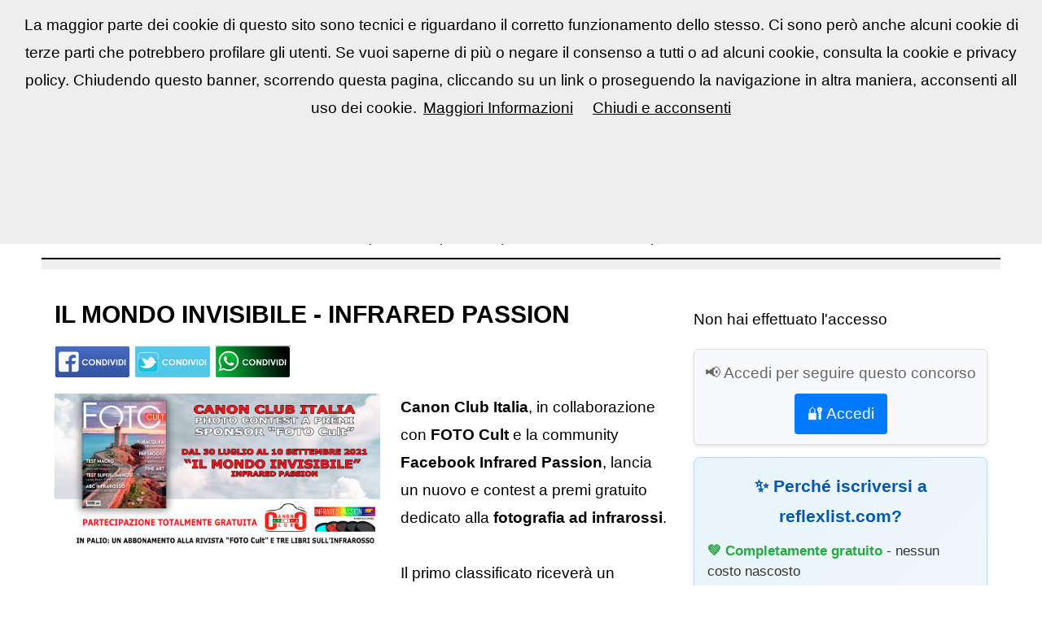

--- FILE ---
content_type: text/html; charset=UTF-8; Charset=UTF-8
request_url: https://www.reflexlist.com/concorso-fotografico.asp?id=6443
body_size: 34533
content:


<!DOCTYPE html>
<html lang="it">
<head>
    <meta http-equiv="content-type" content="text/html; charset=utf-8">
    <title>IL MONDO INVISIBILE - INFRARED PASSION - Concorso Fotografico | REFLEXLIST.com</title>
    <meta charset="UTF-8">
    <meta name="description" content="Partecipa al concorso fotografico IL MONDO INVISIBILE - INFRARED PASSION . Su REFLEXLIST.com Scopri il bando, premi e come iscriverti.">
    <meta name="viewport" content="width=device-width, initial-scale=1">
    
    <!-- Open Graph (Facebook) -->
    <meta property="og:title" content="IL MONDO INVISIBILE - INFRARED PASSION - Concorso Fotografico | REFLEXLIST.com">
    <meta property="og:image" content="https://www.reflexlist.com/public/fotoconcorsi/2021_concorso_fotografico_il-mondo-invisibile.jpg">
	<meta property="og:description" content="&#127919; Partecipa al IL MONDO INVISIBILE - INFRARED PASSION! &#128248; Scopri come partecipare a questo concorso fotografico">
    <meta property="og:url" content="https://www.reflexlist.com/concorso-fotografico.asp?id=6443">
    <meta property="og:type" content="website">
    
    <link rel="stylesheet" href="aa1_16.css">
    <link rel="canonical" href="https://www.reflexlist.com/concorso-fotografico.asp?id=6443">
    
    <!-- Schema.org -->
    <script type="application/ld+json">
    {
      "@context": "https://schema.org",
      "@type": "Event",
      "name": "IL MONDO INVISIBILE - INFRARED PASSION",
      "description": "&lt;b&gt;Canon Club Italia&lt;/b&gt;, in collaborazione con  &lt;b&gt;FOTO Cult&lt;/b&gt; e la community &lt;b&gt;Facebook Infrared Passion&lt;/b&gt;, lancia un nuovo e contest a premi gratuito dedicato alla &lt;b&gt;fotografia ad infrarossi&lt;",
      "image": "https://www.reflexlist.com/public/fotoconcorsi/2021_concorso_fotografico_il-mondo-invisibile.jpg",
      "url": "https://www.reflexlist.com/concorso-fotografico.asp?id=6443",
      "endDate": "10/09/2021"
    }
    </script>
</head>
<body>
<script src="/cookiechoices.js"></script>
<script>
 document.addEventListener('DOMContentLoaded', function(event) {
    cookieChoices.showCookieConsentBar('La maggior parte dei cookie di questo sito sono tecnici e riguardano il corretto funzionamento dello stesso. Ci sono però anche alcuni cookie di terze parti che potrebbero profilare gli utenti. Se vuoi saperne di più o negare il consenso a tutti o ad alcuni cookie, consulta la cookie e privacy policy. Chiudendo questo banner, scorrendo questa pagina, cliccando su un link o proseguendo la navigazione in altra maniera, acconsenti all uso dei cookie.', 'Chiudi e acconsenti', 'Maggiori Informazioni', 'http://www.reflexlist.com/privacy_policy.asp');
  });
</script><!-- INIZIO MENU-->
  <!-- Navbar -->

  <div class="aa1-top">
    

    <div class="aa1-bar aa1-white aa1-wide aa1-padding aa1-card">

    <!-- INIZIO piccola griglia sulla destra -->
    <a class="aa1-bar-item aa1-button aa1-hide-medium aa1-hide-large aa1-right" href="javascript:void(0);" onclick="openNav()">
      <div class="container_hamburger" onclick="myFunction_hamburger(this)">
        <div class="bar1"></div>
        <div class="bar2"></div>
        <div class="bar3"></div>
      </div>
    </a>
    <script>
      function myFunction_hamburger(x) {
        x.classList.toggle("change");
      }
      </script>
    <!-- FINE piccola griglia sulla destra -->

      <div class="aa1-dropdown-hover">
        <a href="https://www.reflexlist.com" class="aa1-button">Reflex<b>LIST</b><i class="fa fa-home"></i><i>&#9660;</i></a>    
        <div class="aa1-dropdown-content aa1-card-4 aa1-bar-block">
            <a href="https://www.reflexlist.com" onclick="resetOnce()" class="aa1-bar-item aa1-button">www.reflexlist.com <i class="fa fa-home"></i></a>
        </div>
        </div>
    
      <div class="aa1-dropdown-hover aa1-hide-small">
          <a href="https://www.reflexlist.com" class="aa1-button" title="News e utility">News e utility<i>&#9660;</i></a>     
          <div class="aa1-dropdown-content aa1-card-4 aa1-bar-block">
              <a href="https://www.reflexlist.com/manuale-fotografia/index.asp" onclick="resetOnce()" class="aa1-bar-item aa1-button">Manuale di fotografia</a>
              <a href="https://www.reflexlist.com/news.asp" onclick="resetOnce()" class="aa1-bar-item aa1-button">News</a>
              <a href="https://www.reflexlist.com/utility-sitiweb.asp" onclick="resetOnce()" class="aa1-bar-item aa1-button">Web</a>
              <a href="https://www.reflexlist.com/utility-software.asp" onclick="resetOnce()" class="aa1-bar-item aa1-button">Software</a>
              <a href="https://www.reflexlist.com/utility-app.asp" onclick="resetOnce()" class="aa1-bar-item aa1-button">App</a>
              <a href="https://www.reflexlist.com/guide-fotografiche.asp" onclick="resetOnce()" class="aa1-bar-item aa1-button">Guide fotografiche</a>
              <a href="https://www.reflexlist.com/guide-glossario.asp" onclick="resetOnce()" class="aa1-bar-item aa1-button">Glossario</a>
              <a href="https://www.reflexlist.com/schede_fotocamere_obiettivi.asp" onclick="resetOnce()" class="aa1-bar-item aa1-button">Attrezzatura</a>
	      <a href="https://www.reflexlist.com/produttori_foto.asp" onclick="resetOnce()" class="aa1-bar-item aa1-button">Elenco Produttori</a>
          </div>
          </div>

        <div class="aa1-dropdown-hover aa1-hide-small">
          <a href="https://www.reflexlist.com" class="aa1-button" title="Concorsi fotografici">Concorsi fotografici<i>&#9660;</i></a>      
          <div class="aa1-dropdown-content aa1-card-4 aa1-bar-block">
            <a href="https://www.reflexlist.com/concorsi-fotografici.asp" onclick="resetOnce()" class="aa1-bar-item aa1-button">Concorsi in scadenza</a>
            <a href="https://www.reflexlist.com/concorsi-fotografici-nuovi.asp" onclick="resetOnce()" class="aa1-bar-item aa1-button">Concorsi nuovi</a>
            <a href="https://www.reflexlist.com/concorsi-fotografici-gratuiti.asp" onclick="resetOnce()" class="aa1-bar-item aa1-button">Concorsi gratuiti</a>
            <a href="https://www.reflexlist.com/concorsi-fotografici-online.asp" onclick="resetOnce()" class="aa1-bar-item aa1-button">Concorsi online</a>
            <a href="https://www.reflexlist.com/concorsi.asp" onclick="resetOnce()" class="aa1-bar-item aa1-button">Archivio concorsi</a>
            <a href="https://www.reflexlist.com/elenco-organizzatori-concorsi-fotografici.asp" onclick="resetOnce()" class="aa1-bar-item aa1-button">Elenco organizzatori concorsi</a>
             </div>
            </div>


            <div class="aa1-dropdown-hover aa1-hide-small">
              <a href="https://www.reflexlist.com" class="aa1-button" title="Mostre Eventi">Mostre Eventi<i>&#9660;</i></a>       
              <div class="aa1-dropdown-content aa1-card-4 aa1-bar-block">
                <a href="https://www.reflexlist.com/appuntamenti-fotografici.asp" onclick="resetOnce()" class="aa1-bar-item aa1-button">Mostre ed eventi</a>
                <a href="https://www.reflexlist.com/corsi-di-fotografia.asp" onclick="resetOnce()" class="aa1-bar-item aa1-button">Corsi di fotografia</a>
 		<a href="https://www.reflexlist.com/non-solo-fotografia.asp" onclick="resetOnce()"" class="aa1-bar-item aa1-button">Non solo fotografia</a>
                <a href="https://www.reflexlist.com/appuntamenti.asp" onclick="resetOnce()"" class="aa1-bar-item aa1-button">Archivio mostre ed eventi</a>
                <a href="https://www.reflexlist.com/elenco-organizzatori-festival-fotografia.asp" onclick="resetOnce()" class="aa1-bar-item aa1-button">Elenco organizzatori festival</a>
                </div>
                </div>

    <a class="aa1-bar-item aa1-button aa1-hide-small" href="https://www.reflexlist.com/contatti.asp">Contatti</a>


            <div class="aa1-dropdown-hover aa1-hide-small">
              <a href="https://www.reflexlist.com/concorsi-fotografici.asp" class="aa1-button" title="Lingua">🇮🇹&emsp;Italiano</a>       
              <div class="aa1-dropdown-content aa1-card-4 aa1-bar-block">
                <a href="https://www.reflexlist.com/concorsi-fotografici.asp" onclick="resetOnce()" class="aa1-bar-item aa1-button">🇮🇹&emsp;Italiano</a>
                <a href="https://www.reflexlist.com/photocontests.asp" onclick="resetOnce()" class="aa1-bar-item aa1-button">🇬🇧&emsp;EN/US</a>
                </div>
                </div>


    <div class="aa1-dropdown-hover aa1-hide-small aa1-right">
      <a href="https://www.reflexlist.com/segnala-concorso-fotografico.asp" class="aa1-button" title="Segnala Eventi" style="background-color:#fada1a">Segnala evento<i>&#9660;</i></a>       
      <div class="aa1-dropdown-content aa1-card-4 aa1-bar-block">
          <a href="https://www.reflexlist.com/segnala-concorso-fotografico.asp" class="aa1-bar-item aa1-button">Segnala concorso</a>
          <a href="https://www.reflexlist.com/segnala-mostra-di-fotografia.asp" class="aa1-bar-item aa1-button">Segnala mostra/evento</a>
          <a href="https://www.reflexlist.com/segnala-corso-di-fotografia.asp" class="aa1-bar-item aa1-button">Segnala corso</a>
      </div>
      </div>
<div class="aa1-dropdown-hover aa1-hide-small aa1-right">
    <a href="https://www.reflexlist.com/areautenti/notifiche.asp" class="aa1-button" title="La mia area" style="background-color: green">📋 La mia area</a>       

</div>
      </div>

    <!-- Navbar on small screens -->
    <div id="navDemo" class="aa1-bar-block aa1-theme-d2 aa1-hide aa1-hide-large aa1-hide-medium">
                  <details>
                  <summary class="aa1-button" title="News e Utility">News e Utility </summary>
				  <a href="https://www.reflexlist.com/manuale-fotografia/index.asp" onclick="resetOnce()" class="aa1-bar-item aa1-button">Manuale di fotografia</a>
                    <a href="https://www.reflexlist.com/news.asp" onclick="resetOnce()" class="aa1-bar-item aa1-button">News</a>
                    <a href="https://www.reflexlist.com/utility-sitiweb.asp" onclick="resetOnce()" class="aa1-bar-item aa1-button">Web</a>
                    <a href="https://www.reflexlist.com/utility-software.asp" onclick="resetOnce()" class="aa1-bar-item aa1-button">Software</a>
                    <a href="https://www.reflexlist.com/utility-app.asp" onclick="resetOnce()" class="aa1-bar-item aa1-button">App</a>
                    <a href="https://www.reflexlist.com/guide-fotografiche.asp" onclick="resetOnce()" class="aa1-bar-item aa1-button">Guide fotografiche</a>
                    <a href="https://www.reflexlist.com/guide-glossario.asp" onclick="resetOnce()" class="aa1-bar-item aa1-button">Glossario</a>  
                    <a href="https://www.reflexlist.com/schede_fotocamere_obiettivi.asp" onclick="resetOnce()" class="aa1-bar-item aa1-button">Attrezzatura</a>
		    <a href="https://www.reflexlist.com/produttori_foto.asp" onclick="resetOnce()" class="aa1-bar-item aa1-button">Elenco Produttori</a>  
                  </details>

                      <details>
                        <summary class="aa1-button" title="Concorsi fotografici">Concorsi fotografici</summary>
  
                    <a href="https://www.reflexlist.com/concorsi-fotografici.asp" onclick="resetOnce()" class="aa1-bar-item aa1-button">Concorsi in scadenza</a>
                    <a href="https://www.reflexlist.com/concorsi-fotografici-nuovi.asp" onclick="resetOnce()" class="aa1-bar-item aa1-button">Concorsi nuovi</a>
                    <a href="https://www.reflexlist.com/concorsi-fotografici-gratuiti.asp" onclick="resetOnce()" class="aa1-bar-item aa1-button">Concorsi gratuiti</a>
                    <a href="https://www.reflexlist.com/concorsi-fotografici-online.asp" onclick="resetOnce()" class="aa1-bar-item aa1-button">Concorsi online</a>
                    <a href="https://www.reflexlist.com/concorsi.asp" onclick="resetOnce()" class="aa1-bar-item aa1-button">Archivio concorsi</a>
                    <a href="https://www.reflexlist.com/elenco-organizzatori-concorsi-fotografici.asp" onclick="resetOnce()" class="aa1-bar-item aa1-button">Elenco organizzatori concorsi</a>
                    
                  </details>

                  <details>
                    <summary class="aa1-button" title="Mostre ed Eventi">Mostre ed Eventi </summary>
                  <a href="https://www.reflexlist.com/appuntamenti-fotografici.asp" onclick="resetOnce()" class="aa1-bar-item aa1-button">Mostre ed eventi</a>
                  <a href="https://www.reflexlist.com/corsi-di-fotografia.asp" onclick="resetOnce()" class="aa1-bar-item aa1-button">Corsi di fotografia</a>
                  <a href="https://www.reflexlist.com/appuntamenti.asp" onclick="resetOnce()" class="aa1-bar-item aa1-button">Archivio mostre ed eventi</a>
                  <a href="https://www.reflexlist.com/elenco-organizzatori-festival-fotografia.asp" onclick="resetOnce()" class="aa1-bar-item aa1-button">Elenco organizzatori festival</a>
                </details>


           	<details>
              <summary class="aa1-button" title="Lingua"> <a class="aa1-button" title="Lingua">🇮🇹&emsp;Italiano</summary>     
                <a href="https://www.reflexlist.com/concorsi-fotografici.asp" onclick="resetOnce()" class="aa1-bar-item aa1-button">🇮🇹&emsp;Italiano</a>
                <a href="https://www.reflexlist.com/photocontests.asp" onclick="resetOnce()" class="aa1-bar-item aa1-button">🇬🇧&emsp;EN/US</a>
               </details>


                <details>
                  <summary class="aa1-button" title="Segnala Concorsi ed eventi<">Segnala Concorsi ed eventi</summary>
                
                    <a href="https://www.reflexlist.com/segnala-concorso-fotografico.asp" class="aa1-bar-item aa1-button">Segnala concorso</a>
                    <a href="https://www.reflexlist.com/segnala-mostra-di-fotografia.asp" class="aa1-bar-item aa1-button">Segnala mostra/evento</a>
                    <a href="https://www.reflexlist.com/segnala-corso-di-fotografia.asp" class="aa1-bar-item aa1-button">Segnala corso</a>
                  </details>
<a href="https://www.reflexlist.com/areautenti/notifiche.asp" class="aa1-button" title="La mia area">📋 La mia area</a>
                  <a href="https://www.reflexlist.com/segnala-concorso-fotografico.asp"  class="aa1-button" title="Contatti">Contatti</a>
                   </div>
  </div>
<!-- FINE MENU-->


<script>
  
  // Used to toggle the menu on smaller screens when clicking on the menu button
  function openNav() {
    var x = document.getElementById("navDemo");
    if (x.className.indexOf("aa1-show") == -1) {
      x.className += " aa1-show";
    } else { 
      x.className = x.className.replace(" aa1-show", "");
    }
  }
  </script>

<script>
  function resetOnce() { 
    document.cookie = "concorsifoto=; expires=Thu, 01 Jan 1970 00:00:00 GMT";
    document.cookie = "news=; expires=Thu, 01 Jan 1970 00:00:00 GMT";
  }
  </script> <!-- Menu responsive-->
   <div class="aa1-main aa1-padding-64 aa1-margin-reflexlist"><!-- Main content: spostamento sui margini impostato ad css 
    aa1-margin-reflexlist . Menu escluso-->


<div class="layoutdims_IIII"></div>
<div><a href="https://t.me/reflexlist" target="new">
<picture id="telegramPicture">
  <source media="(max-width:650px)" srcset="https://www.reflexlist.com/public/pulsanti/quadrato-telegram-azzurro.jpg">
  <img alt="" src="https://www.reflexlist.com/public/pulsanti/telegram-br-2.jpg" style="width:100%" /> 
</picture>

<script>
  const picture = document.getElementById("telegramPicture");
  const source = picture.querySelector("source");

  if (window.location.href.startsWith("https://www.reflexlist.com/manuale-fotografia/")) {
    source.srcset = "https://www.reflexlist.com/public/articoli/manuale-di-fotografia-facile-facile-IIII.jpg";
  }
</script>
</a></div>

<div class="layoutdims_IIIII"></div>

  <!--Barra orizzontale  -->
<div class="layoutdims_IIIIII">
<span class="aa1-tag aa1-dark-grey aa1-small "><a href="http://www.reflexlist.com/appuntamenti.asp" onclick="resetOnce()">Archivio Mostre ed Eventi</a></span> | 
<span class="aa1-tag aa1-dark-grey aa1-small "><a href="http://www.reflexlist.com/appuntamenti-fotografici.asp" onclick="resetOnce()">Mostre ed Eventi</a></span> | 
<span class="aa1-tag aa1-dark-grey aa1-small "><a href="http://www.reflexlist.com/corsi-di-fotografia.asp" onclick="resetOnce()">Corsi / Workshop</a></span>
</div>

<!--Menu orizzontale appuntamenti  -->
 
              <div class="aa1-container_messaggio"><h5><strong>Attenzione</strong> La sezione dedicata all'attrezzatura (schede e quotazioni) non è attualmente disponibile.<br></h5></div>

              <!--Messaggi a tutto il sito  -->

<!-- FINE -box messaggi e comunicazioni  -->

<p class="layoutdims_II"></p>



 <!-- ####################################################### IMMAGINE TITOLO TESTO -->



<div class="aa1-row">
    <!-- Contenuto principale (articolo) -->
    <article class="aa1-twothird aa1-container">
        <h2 style="font-weight: 700;" class="aa1-titolo_concorso">IL MONDO INVISIBILE - INFRARED PASSION</h2>
        <h6></h6>
        <p>
<a href="#" onclick="window.open('https://www.facebook.com/sharer/sharer.php?u='+encodeURIComponent(location.href),'facebook-share-dialog','width=626,height=436');return false;"><img alt="" src="images/condividi-facebook-reflexlist-II.jpg" style="width: auto; height:40px;"></a>

<a href="#" onclick="window.open('https://twitter.com/share','twitter-share-button','width=626,height=436');return false;"><img alt="" src="images/condividi-twitter-reflexlist-II.jpg" style="width: auto; height:40px"></a>

<script>  
    //user-defined function to open and share web content on WhatsApp  
    function openWhatsApp() {  
        window.open('whatsapp://send?text=' + window.location.href);  
        }  
    </script> 
        
<a href="#" onclick="openWhatsApp()"><img src = "images/condividi-facebook-wup.jpg"style="width: auto; height:40px"></a>
    </p>

        <img class="img_container" src="/public/fotoconcorsi/2021_concorso_fotografico_il-mondo-invisibile.jpg" title='IL MONDO INVISIBILE - INFRARED PASSION' alt='IL MONDO INVISIBILE - INFRARED PASSION'>
        <b>Canon Club Italia</b>, in collaborazione con  <b>FOTO Cult</b> e la community <b>Facebook Infrared Passion</b>, lancia un nuovo e contest a premi gratuito dedicato alla <b>fotografia ad infrarossi</b>. <br><br>
Il primo classificato riceverà un abbonamento annuale cartaceo alla rivista e la sua fotografia sarà pubblicata sulla rivista in edicola, mentre i primi tre classificati riceveranno contestualmente una copia gratuita della GUIDA PRATICA PER LA FOTOGRAFIA INFRAROSSO: Impariamo a fotografare il mondo invisibile.<br><br>
Il termine ultimo per la consegna del materiale è fissato per il <b>10 settembre 2021</b>.<div style='border:1px dashed #336699;padding:7px'><span style='color: #336699;text-decoration: underline;'>Per maggiori informazioni (bando, scheda di partecipazione, etc. etc.) visitate il sito degli organizzatori</span><br><a href='http://www.domiad.it/contest-a-premi-il-mondo-invisibile-infrared-passion-sponsor-fotocult-dal-30-luglio-al-10-settembre-2021/?doing_wp_cron=1627974143.5179600715637207031250' target='new'><b>www.domiad.it/contest-a-premi-il-mondo-invisibile-infrared-p</b></a></div>


	<div>
<p><b>Disclaimer</b>. Reflexlist.com non e' legato in nessun modo ai concorsi, agli eventi, alle mostre, ai corsi e ai workshop segnalati e ai loro organizzatori, pertanto declina qualsiasi responsabilita' e non rispondera' a comunicazioni riguardanti eventuali irregolarita'.</p>
</div>
    </article>

    <!-- Contenuto laterale (secondario) -->
    <aside class="aa1-third aa1-container">
			  <p>
    <!-- VERSIONE NON LOGGATO -->
    Non hai effettuato l'accesso<br>
    <div class="notifica-box" style="padding: 12px; background: #f8f9fa; border: 1px solid #ddd; border-radius: 6px; text-align: center; margin: 15px 0; box-shadow: 0 2px 4px rgba(0,0,0,0.1);">
        <div style="margin-bottom: 8px; color: #666;">
            📢 Accedi per seguire questo concorso
        </div>
        <a href="https://www.reflexlist.com/areautenti/login.asp?redirect_url=concorso-fotografico.asp?id=6443" 
           target="_blank"
           style="background: #007bff; color: white; padding: 8px 16px; text-decoration: none; border-radius: 4px; display: inline-block;">
            🔐 Accedi
        </a>
    </div>
    
    <!-- PANNELLO INFORMATIVO VANTAGGI -->
    <div style="background: linear-gradient(135deg, #e8f4f8 0%, #f0f8ff 100%); border: 1px solid #b8daff; border-radius: 8px; padding: 16px; margin: 15px 0; box-shadow: 0 2px 8px rgba(0,123,255,0.1);">
        <div style="text-align: center; margin-bottom: 12px;">
            <strong style="color: #0056b3; font-size: 1.1em;">✨ Perché iscriversi a reflexlist.com?</strong>
        </div>
        <div style="text-align: left; font-size: 0.9em; color: #333; line-height: 1.5;">
            <div style="margin-bottom: 8px;">
                <span style="color: #28a745; font-weight: bold;">💚 Completamente gratuito</span> - nessun costo nascosto
            </div>
            <div style="margin-bottom: 8px;">
                <span style="color: #fd7e14; font-weight: bold;">🚫 Zero spam</span> - avrai accesso a una tua bacheca privata
            </div>
            <div style="margin-bottom: 4px;">
                <span style="color: #6f42c1; font-weight: bold;">⏰ Non perdere mai una scadenza</span>
            </div>
            <div style="font-size: 0.85em; color: #666; padding-left: 20px;">
                Che scada tra 7 giorni o tra 6 mesi, che il concorso venga posticipato o meno, non dimenticherai mai più niente!
            </div>
        </div>
    </div>

			  </p>
        <p>
            <div class="backgroundColorePersonale">
  <hr class='hrColorNero '/><span class='btn_II'><b>Concorso fotografico</b></span><hr class='hrColorNero '/>	<span class='btn_II'>Iscrizione gratuita </span>&nbsp;  <hr class='hrColorNero '/>	<span class='btn_II'>Scadenza </span>&nbsp; 10/09/2021 <hr class='hrColorNero '/>	<span class='btn_II'>Chi pu&ograve; partecipare? </span>&nbsp; Possono partecipare tutti gli iscritti al Canon Club Italia  e alla community Infrared Passion ad esclusione dello staff.<hr class='hrColorNero '/>	<span class='btn_II'>Online? </span>&nbsp; </td></tr><hr class='hrColorNero '/>	<span class='btn_II'>Tema: </span>&nbsp; Il mondo invisibile.  </h4mm><hr class='hrColorNero '/>	<span class='btn_II'> Cosa si vince?  </span>&nbsp; Il primo classificato riceverà un abbonamento annuale cartaceo alla rivista e la sua fotografia sarà pubblicata sulla rivista in edicola, mentre i primi tre classificati riceveranno contestualmente una copia gratuita della GUIDA PRATICA PER LA FOTOGRAFIA INFRAROSSO: Impariamo a fotografare il mondo invisibile.<hr class='hrColorNero '/>	<a class='btn_III' href='http://www.domiad.it/contest-a-premi-il-mondo-invisibile-infrared-passion-sponsor-fotocult-dal-30-luglio-al-10-settembre-2021/?doing_wp_cron=1627974143.5179600715637207031250' target='new' rel='external'>www.domiad.it</a><hr class='hrColorNero '/>


</div>
        </p>

        <div><a href="https://t.me/reflexlist" target="new"><img alt="" src="public/pulsanti/quadrato-telegram-azzurro-2.jpg" style="width:100%" /></a></div>
 

	 <div style="background-color:#CCCCCC; width:100%; height:2px; padding:0; margin-top:5px; margin-bottom:5px; float:left;"></div>
        <div style="background-color:#CCCCCC; width:100%; height:2px; padding:0; margin-top:5px; margin-bottom:5px; float:left;"></div>

	 <div style="background-color:#CCCCCC; width:100%; height:2px; padding:0; margin-top:5px; margin-bottom:5px; float:left;"></div>
        <div style="background-color:#CCCCCC; width:100%; height:2px; padding:0; margin-top:5px; margin-bottom:5px; float:left;"></div>

      <div><a href="https://www.reflexlist.com/manuale-fotografia" target="new"><img alt="" src="https://www.reflexlist.com/public/articoli/manuale-di-fotografia-facile-facile-IIII.jpg" style="width:100%" /></a></div>
 

        <div style="background-color:#CCCCCC; width:100%; height:2px; padding:0; margin-top:10px; margin-bottom:5px; float:left;"></div>
        <div style="background-color:#CCCCCC; width:100%; height:2px; padding:0; margin-top:10px; margin-bottom:5px; float:left;"></div>
          
  	<p><a href="https://www.reflexlist.com/notizia.asp?id=1102">PhotoWorks: l&#39;editor che ti stupir&agrave;!</a></p>

<div><a href="https://photo-works.net/photoworks-pro-special-for-reflexlist.php" target="new"><img alt="" src="https://www.reflexlist.com/public/pulsanti/banner_promozionale_photoworks.jpg" style="width:100%" /></a></div>

		
 	 <div style="background-color:#CCCCCC; width:100%; height:2px; padding:0; margin-top:10px; margin-bottom:5px; float:left;"></div>
        <div style="background-color:#CCCCCC; width:100%; height:2px; padding:0; margin-top:10px; margin-bottom:5px; float:left;"></div>
  
<a href="https://www.reflexlist.com/segnala-concorso-fotografico.asp" class="aa1-button" title="Notifications" style="background-color:#fada1a">Segnala Concorso</a>     
<a href="https://www.reflexlist.com/segnala-mostra-di-fotografia.asp" class="aa1-button" title="Notifications" style="background-color:#fada1a">Segnala Evento</a>     
<a href="https://www.reflexlist.com/segnala-corso-di-fotografia.asp" class="aa1-button" title="Notifications" style="background-color:#fada1a">Segnala Corso</i></a>    
<a href="https://www.reflexlist.com/faq.asp" class="aa1-button" title="Notifications" style="background-color:#fada1a">Faq</i></a>   
<a href="https://www.reflexlist.com/contatti.asp" class="aa1-button" title="Notifications" style="background-color:#fada1a">Contatti</i></a>    



    </aside>
</div>



<!--   <div class="aa1-row aa1-padding-64">
    <div class="aa1-twothird aa1-container">
      <h2 class="aa1-text-teal"></h2>
       
 
      </div>

  
    <div class="aa1-third aa1-container">
      <p class="aa1-border aa1-padding-large aa1-padding-32 aa1-center">AD</p>
      <p class="aa1-border aa1-padding-large aa1-padding-64 aa1-center">
        <img src="/public/fotoconcorsi/"  alt="">
      </p>
    </div>
  </div> -->


             <p class="layoutdims_II"></p>
  
  <div class="aa1-container"><h5><p>Questo sito web non rappresenta una testata giornalistica, viene aggiornato senza alcuna periodicit&agrave; fissa ed i contenuti sono frutto ed espressione della volont&agrave; personale degli utenti.<br />
Questo sito non fornisce alcuna garanzia sull&#39; accuratezza e completezza dei contenuti riportati e si riserva il diritto di modificare ed aggiornare dette informazioni senza preavviso alcuno.</p>
</h5></div>

  <p class="layoutdims_II"></p>


<div class="layoutdims_IIII"></div>
<div><a href="https://www.instagram.com/reflexlist/" target="new">
<picture>
  <source media="(max-width:650px)" srcset="https://www.reflexlist.com/public/pulsanti/quadrato-instagram-arancione.jpg">
  <img alt="" src="https://www.reflexlist.com/public/pulsanti/instragram-br.jpg" style="width:100%" /> 
</picture>
</a></div>

<div class="layoutdims_IIIII"></div>

  


          <!-- Footer -->
          <footer class="aa1-container aa1-padding-32 aa1-grey">  
                <div class="aa1-row-padding">
      <div class="aa1-third">
        <h3>FORSE TI INTERESSA...</h3>
        <a href="http://www.reflexlist.com">
          <img style="width:auto; height:50px; float:left; margin-left:0.5%; margin-right:25px;" alt="" src="images/logo_reflexlist_VI.jpg">
        </a>
        <p>Reflexlist.com è un progetto fotografico di Antonio Annese. Usa la sezione <a href="https://www.reflexlist.com/contatti.asp">contatti</a> per mandare un messaggio all'autore</a></p>      
      
          <ul class="aa1-ul">
          <li class="aa1-padding-16 aa1-hover-black">
            <a href="https://t.me/+qUqzs-IhNAxmZTc0" target="_blank"><img src="telegram_icona.svg" class="aa1-left aa1-margin-right" style="width:50px">
            <span class="aa1-large">Gruppo Telegram</span><br>
            <span>Un'alternativa alla mail</span></a>
          </li>
          
        </ul>
        </div>
    
      <div class="aa1-third">
        <h3>I NOSTRI SOCIAL</h3>
        <ul class="aa1-ul">
          <li class="aa1-padding-16 aa1-hover-black">
            <a href="https://t.me/reflexlist" target="_blank"><img src="telegram_icona.svg" class="aa1-left aa1-margin-right" style="width:50px">
            <span class="aa1-large">Canale Telegram</span><br>
            <span>Solo pochi post a settimana</span></a>
          </li>
          <li class="aa1-padding-16 aa1-hover-black">
            <a href="https://www.facebook.com/reflexlist" targe><img src="facebook_icona.svg" class="aa1-left aa1-margin-right" style="width:50px">
            <span class="aa1-large">Facebook</span><br>
            <span>Link alla pagina ufficiale</span></a>
          </li>
          <li class="aa1-padding-16 aa1-hover-black">
            <a href="https://www.instagram.com/reflexlist/" target="_blank"><img src="instagram_icona.svg" class="aa1-left aa1-margin-right" style="width:50px">
            <span class="aa1-large">Instagram</span><br>
            <span>Qualche info arriva anche qui!</span></a>
          </li> 
	 <li class="aa1-padding-16 aa1-hover-black">
            <a href="https://twitter.com/reflexlistcom" target="_blank"><img src="twitter_icona.png" class="aa1-left aa1-margin-right" style="width:50px">
            <span class="aa1-large">Twitter</span><br>
            <span>Immancabile Twitter</span></a>
          </li> 
	 <li class="aa1-padding-16 aa1-hover-black">
            <a href="https://www.threads.net/@reflexlist" target="_blank"><img src="threads_icona_5.png" class="aa1-left aa1-margin-right" style="width:50px">
            <span class="aa1-large">Threads</span><br>
            <span>Forse il social più usato</span></a>
          </li> 
        </ul>
      </div>

      <div class="aa1-third">
        <h3>MAPPA DEL SITO</h3>
        <p>
          <span class="aa1-tag aa1-dark-grey aa1-small aa1-margin-bottom"><a href="http://www.reflexlist.com/concorsi-fotografici.asp">Concorsi fotografici</a></span> 
          <span class="aa1-tag aa1-dark-grey aa1-small aa1-margin-bottom"><a href="https://www.reflexlist.com/concorsi-fotografici-nuovi.asp">Concorsi nuovi</a></span> 
          <span class="aa1-tag aa1-dark-grey aa1-small aa1-margin-bottom"><a href="https://www.reflexlist.com/concorsi-fotografici-gratuiti.asp">Concorsi gratuiti</a></span> 
          <span class="aa1-tag aa1-dark-grey aa1-small aa1-margin-bottom"><a href="https://www.reflexlist.com/concorsi-fotografici-online.asp">Concorsi online</a></span> 
          <span class="aa1-tag aa1-dark-grey aa1-small aa1-margin-bottom"><a href="https://www.reflexlist.com/concorsi.asp">Archivio Concorsi</a></span> 
          <span class="aa1-tag aa1-dark-grey aa1-small aa1-margin-bottom"><a href="https://www.reflexlist.com/elenco-organizzatori-concorsi-fotografici.asp">Elenco organizzatori concorsi fotografici</a></span> 
          <span class="aa1-tag aa1-dark-grey aa1-small aa1-margin-bottom"><a href="http://www.reflexlist.com/concorsi-fotografici.asp">Mostre ed eventi</a></span> 
          <span class="aa1-tag aa1-dark-grey aa1-small aa1-margin-bottom"><a href="http://www.reflexlist.com/news.asp">News</a></span> 
          <span class="aa1-tag aa1-dark-grey aa1-small aa1-margin-bottom"><a href="https://www.reflexlist.com/utility-sitiweb.asp">Web</a></span> 
          <span class="aa1-tag aa1-dark-grey aa1-small aa1-margin-bottom"><a href="https://www.reflexlist.com/utility-software.asp">Software</a></span>
          <span class="aa1-tag aa1-dark-grey aa1-small aa1-margin-bottom"><a href="https://www.reflexlist.com/utility-app.asp">App</a></span> 
          <span class="aa1-tag aa1-dark-grey aa1-small aa1-margin-bottom"><a href="https://www.reflexlist.com/guide-fotografiche.asp">Guide fotografiche</a></span> 
          <span class="aa1-tag aa1-dark-grey aa1-small aa1-margin-bottom"><a href="https://www.reflexlist.com/guide-glossario.asp">Glossario</a></span>
          <span class="aa1-tag aa1-dark-grey aa1-small aa1-margin-bottom"><a href="https://www.reflexlist.com/schede_fotocamere_obiettivi.asp">Attrezzatura</a></span>  
          <span class="aa1-tag aa1-dark-grey aa1-small aa1-margin-bottom"><a href="https://www.reflexlist.com/utility-sitiweb.asp">Utility - Web</a></span> 
	  <span class="aa1-tag aa1-dark-grey aa1-small aa1-margin-bottom"><a href="https://www.reflexlist.com/come-partecipare-a-un-concorso-fotografico.asp?id=49">Come partecipare ad un concorso fotografico</a></span> 
	  <span class="aa1-tag aa1-dark-grey aa1-small aa1-margin-bottom"><a href="https://www.reflexlist.com/privacy_policy.asp">Informativa sulla privacy e sui cookie</a></span> 
          <span class="aa1-tag aa1-dark-yellow aa1-hover-dark-yellow aa1-small aa1-margin-bottom"><a href="http://www.reflexlist.com/segnala-concorso-fotografico.asp">Segnala concorso</a></span> 
          <span class="aa1-tag aa1-dark-yellow aa1-hover-dark-yellow aa1-small aa1-margin-bottom"><a href="https://www.reflexlist.com/segnala-mostra-di-fotografia.asp">Segnala mostre/eventi</a></span> 
          <span class="aa1-tag aa1-dark-yellow aa1-hover-dark-yellow aa1-small aa1-margin-bottom"><a href="https://www.reflexlist.com/segnala-corso-di-fotografia.asp">Segnala corsi</a></span>
          <span class="aa1-tag aa1-dark-yellow aa1-hover-dark-yellow aa1-small aa1-margin-bottom"><a href="https://www.reflexlist.com/segnala-corso-di-fotografia.asp">Contatti</a></span> 
          <span class="aa1-tag aa1-dark-yellow aa1-hover-dark-yellow aa1-small aa1-margin-bottom"><a href="https://www.reflexlist.com/segnala-corso-di-fotografia.asp">faq</a></span>
         
</p>
         </p>
      </div>
    </div>


            </footer>
            

                    <div class="aa1-black aa1-center aa1-padding-24">Copyright © 2025 www.reflexlist.com | Pagine visitate: 
					118078[118088]
					</div>

                    
  
  </div>  <!-- Fine container-reflexlist -->
  
  
  </body>
  </html>
